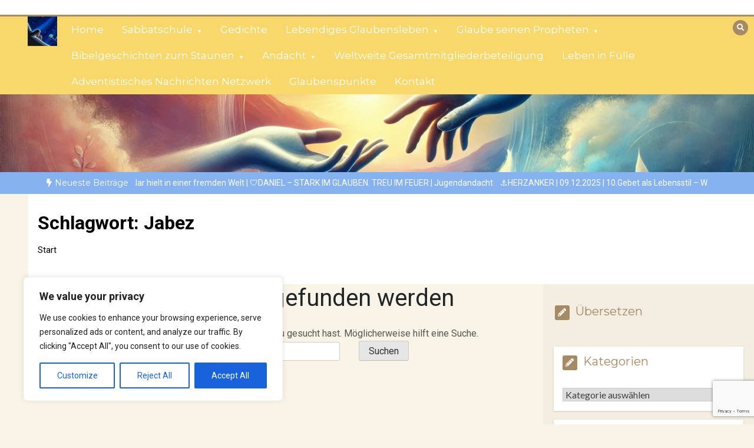

--- FILE ---
content_type: text/html; charset=utf-8
request_url: https://www.google.com/recaptcha/api2/anchor?ar=1&k=6LfAf4AUAAAAAKUgzHvQPPuIj4O8eZYDtnYNY20I&co=aHR0cHM6Ly9zYWJiYXRzY2h1bGUuY2hyaXN0bGljaGVyZXNzb3VyY2VuLmNvbTo0NDM.&hl=en&v=N67nZn4AqZkNcbeMu4prBgzg&size=invisible&anchor-ms=20000&execute-ms=30000&cb=seqzk6ha7fi
body_size: 48781
content:
<!DOCTYPE HTML><html dir="ltr" lang="en"><head><meta http-equiv="Content-Type" content="text/html; charset=UTF-8">
<meta http-equiv="X-UA-Compatible" content="IE=edge">
<title>reCAPTCHA</title>
<style type="text/css">
/* cyrillic-ext */
@font-face {
  font-family: 'Roboto';
  font-style: normal;
  font-weight: 400;
  font-stretch: 100%;
  src: url(//fonts.gstatic.com/s/roboto/v48/KFO7CnqEu92Fr1ME7kSn66aGLdTylUAMa3GUBHMdazTgWw.woff2) format('woff2');
  unicode-range: U+0460-052F, U+1C80-1C8A, U+20B4, U+2DE0-2DFF, U+A640-A69F, U+FE2E-FE2F;
}
/* cyrillic */
@font-face {
  font-family: 'Roboto';
  font-style: normal;
  font-weight: 400;
  font-stretch: 100%;
  src: url(//fonts.gstatic.com/s/roboto/v48/KFO7CnqEu92Fr1ME7kSn66aGLdTylUAMa3iUBHMdazTgWw.woff2) format('woff2');
  unicode-range: U+0301, U+0400-045F, U+0490-0491, U+04B0-04B1, U+2116;
}
/* greek-ext */
@font-face {
  font-family: 'Roboto';
  font-style: normal;
  font-weight: 400;
  font-stretch: 100%;
  src: url(//fonts.gstatic.com/s/roboto/v48/KFO7CnqEu92Fr1ME7kSn66aGLdTylUAMa3CUBHMdazTgWw.woff2) format('woff2');
  unicode-range: U+1F00-1FFF;
}
/* greek */
@font-face {
  font-family: 'Roboto';
  font-style: normal;
  font-weight: 400;
  font-stretch: 100%;
  src: url(//fonts.gstatic.com/s/roboto/v48/KFO7CnqEu92Fr1ME7kSn66aGLdTylUAMa3-UBHMdazTgWw.woff2) format('woff2');
  unicode-range: U+0370-0377, U+037A-037F, U+0384-038A, U+038C, U+038E-03A1, U+03A3-03FF;
}
/* math */
@font-face {
  font-family: 'Roboto';
  font-style: normal;
  font-weight: 400;
  font-stretch: 100%;
  src: url(//fonts.gstatic.com/s/roboto/v48/KFO7CnqEu92Fr1ME7kSn66aGLdTylUAMawCUBHMdazTgWw.woff2) format('woff2');
  unicode-range: U+0302-0303, U+0305, U+0307-0308, U+0310, U+0312, U+0315, U+031A, U+0326-0327, U+032C, U+032F-0330, U+0332-0333, U+0338, U+033A, U+0346, U+034D, U+0391-03A1, U+03A3-03A9, U+03B1-03C9, U+03D1, U+03D5-03D6, U+03F0-03F1, U+03F4-03F5, U+2016-2017, U+2034-2038, U+203C, U+2040, U+2043, U+2047, U+2050, U+2057, U+205F, U+2070-2071, U+2074-208E, U+2090-209C, U+20D0-20DC, U+20E1, U+20E5-20EF, U+2100-2112, U+2114-2115, U+2117-2121, U+2123-214F, U+2190, U+2192, U+2194-21AE, U+21B0-21E5, U+21F1-21F2, U+21F4-2211, U+2213-2214, U+2216-22FF, U+2308-230B, U+2310, U+2319, U+231C-2321, U+2336-237A, U+237C, U+2395, U+239B-23B7, U+23D0, U+23DC-23E1, U+2474-2475, U+25AF, U+25B3, U+25B7, U+25BD, U+25C1, U+25CA, U+25CC, U+25FB, U+266D-266F, U+27C0-27FF, U+2900-2AFF, U+2B0E-2B11, U+2B30-2B4C, U+2BFE, U+3030, U+FF5B, U+FF5D, U+1D400-1D7FF, U+1EE00-1EEFF;
}
/* symbols */
@font-face {
  font-family: 'Roboto';
  font-style: normal;
  font-weight: 400;
  font-stretch: 100%;
  src: url(//fonts.gstatic.com/s/roboto/v48/KFO7CnqEu92Fr1ME7kSn66aGLdTylUAMaxKUBHMdazTgWw.woff2) format('woff2');
  unicode-range: U+0001-000C, U+000E-001F, U+007F-009F, U+20DD-20E0, U+20E2-20E4, U+2150-218F, U+2190, U+2192, U+2194-2199, U+21AF, U+21E6-21F0, U+21F3, U+2218-2219, U+2299, U+22C4-22C6, U+2300-243F, U+2440-244A, U+2460-24FF, U+25A0-27BF, U+2800-28FF, U+2921-2922, U+2981, U+29BF, U+29EB, U+2B00-2BFF, U+4DC0-4DFF, U+FFF9-FFFB, U+10140-1018E, U+10190-1019C, U+101A0, U+101D0-101FD, U+102E0-102FB, U+10E60-10E7E, U+1D2C0-1D2D3, U+1D2E0-1D37F, U+1F000-1F0FF, U+1F100-1F1AD, U+1F1E6-1F1FF, U+1F30D-1F30F, U+1F315, U+1F31C, U+1F31E, U+1F320-1F32C, U+1F336, U+1F378, U+1F37D, U+1F382, U+1F393-1F39F, U+1F3A7-1F3A8, U+1F3AC-1F3AF, U+1F3C2, U+1F3C4-1F3C6, U+1F3CA-1F3CE, U+1F3D4-1F3E0, U+1F3ED, U+1F3F1-1F3F3, U+1F3F5-1F3F7, U+1F408, U+1F415, U+1F41F, U+1F426, U+1F43F, U+1F441-1F442, U+1F444, U+1F446-1F449, U+1F44C-1F44E, U+1F453, U+1F46A, U+1F47D, U+1F4A3, U+1F4B0, U+1F4B3, U+1F4B9, U+1F4BB, U+1F4BF, U+1F4C8-1F4CB, U+1F4D6, U+1F4DA, U+1F4DF, U+1F4E3-1F4E6, U+1F4EA-1F4ED, U+1F4F7, U+1F4F9-1F4FB, U+1F4FD-1F4FE, U+1F503, U+1F507-1F50B, U+1F50D, U+1F512-1F513, U+1F53E-1F54A, U+1F54F-1F5FA, U+1F610, U+1F650-1F67F, U+1F687, U+1F68D, U+1F691, U+1F694, U+1F698, U+1F6AD, U+1F6B2, U+1F6B9-1F6BA, U+1F6BC, U+1F6C6-1F6CF, U+1F6D3-1F6D7, U+1F6E0-1F6EA, U+1F6F0-1F6F3, U+1F6F7-1F6FC, U+1F700-1F7FF, U+1F800-1F80B, U+1F810-1F847, U+1F850-1F859, U+1F860-1F887, U+1F890-1F8AD, U+1F8B0-1F8BB, U+1F8C0-1F8C1, U+1F900-1F90B, U+1F93B, U+1F946, U+1F984, U+1F996, U+1F9E9, U+1FA00-1FA6F, U+1FA70-1FA7C, U+1FA80-1FA89, U+1FA8F-1FAC6, U+1FACE-1FADC, U+1FADF-1FAE9, U+1FAF0-1FAF8, U+1FB00-1FBFF;
}
/* vietnamese */
@font-face {
  font-family: 'Roboto';
  font-style: normal;
  font-weight: 400;
  font-stretch: 100%;
  src: url(//fonts.gstatic.com/s/roboto/v48/KFO7CnqEu92Fr1ME7kSn66aGLdTylUAMa3OUBHMdazTgWw.woff2) format('woff2');
  unicode-range: U+0102-0103, U+0110-0111, U+0128-0129, U+0168-0169, U+01A0-01A1, U+01AF-01B0, U+0300-0301, U+0303-0304, U+0308-0309, U+0323, U+0329, U+1EA0-1EF9, U+20AB;
}
/* latin-ext */
@font-face {
  font-family: 'Roboto';
  font-style: normal;
  font-weight: 400;
  font-stretch: 100%;
  src: url(//fonts.gstatic.com/s/roboto/v48/KFO7CnqEu92Fr1ME7kSn66aGLdTylUAMa3KUBHMdazTgWw.woff2) format('woff2');
  unicode-range: U+0100-02BA, U+02BD-02C5, U+02C7-02CC, U+02CE-02D7, U+02DD-02FF, U+0304, U+0308, U+0329, U+1D00-1DBF, U+1E00-1E9F, U+1EF2-1EFF, U+2020, U+20A0-20AB, U+20AD-20C0, U+2113, U+2C60-2C7F, U+A720-A7FF;
}
/* latin */
@font-face {
  font-family: 'Roboto';
  font-style: normal;
  font-weight: 400;
  font-stretch: 100%;
  src: url(//fonts.gstatic.com/s/roboto/v48/KFO7CnqEu92Fr1ME7kSn66aGLdTylUAMa3yUBHMdazQ.woff2) format('woff2');
  unicode-range: U+0000-00FF, U+0131, U+0152-0153, U+02BB-02BC, U+02C6, U+02DA, U+02DC, U+0304, U+0308, U+0329, U+2000-206F, U+20AC, U+2122, U+2191, U+2193, U+2212, U+2215, U+FEFF, U+FFFD;
}
/* cyrillic-ext */
@font-face {
  font-family: 'Roboto';
  font-style: normal;
  font-weight: 500;
  font-stretch: 100%;
  src: url(//fonts.gstatic.com/s/roboto/v48/KFO7CnqEu92Fr1ME7kSn66aGLdTylUAMa3GUBHMdazTgWw.woff2) format('woff2');
  unicode-range: U+0460-052F, U+1C80-1C8A, U+20B4, U+2DE0-2DFF, U+A640-A69F, U+FE2E-FE2F;
}
/* cyrillic */
@font-face {
  font-family: 'Roboto';
  font-style: normal;
  font-weight: 500;
  font-stretch: 100%;
  src: url(//fonts.gstatic.com/s/roboto/v48/KFO7CnqEu92Fr1ME7kSn66aGLdTylUAMa3iUBHMdazTgWw.woff2) format('woff2');
  unicode-range: U+0301, U+0400-045F, U+0490-0491, U+04B0-04B1, U+2116;
}
/* greek-ext */
@font-face {
  font-family: 'Roboto';
  font-style: normal;
  font-weight: 500;
  font-stretch: 100%;
  src: url(//fonts.gstatic.com/s/roboto/v48/KFO7CnqEu92Fr1ME7kSn66aGLdTylUAMa3CUBHMdazTgWw.woff2) format('woff2');
  unicode-range: U+1F00-1FFF;
}
/* greek */
@font-face {
  font-family: 'Roboto';
  font-style: normal;
  font-weight: 500;
  font-stretch: 100%;
  src: url(//fonts.gstatic.com/s/roboto/v48/KFO7CnqEu92Fr1ME7kSn66aGLdTylUAMa3-UBHMdazTgWw.woff2) format('woff2');
  unicode-range: U+0370-0377, U+037A-037F, U+0384-038A, U+038C, U+038E-03A1, U+03A3-03FF;
}
/* math */
@font-face {
  font-family: 'Roboto';
  font-style: normal;
  font-weight: 500;
  font-stretch: 100%;
  src: url(//fonts.gstatic.com/s/roboto/v48/KFO7CnqEu92Fr1ME7kSn66aGLdTylUAMawCUBHMdazTgWw.woff2) format('woff2');
  unicode-range: U+0302-0303, U+0305, U+0307-0308, U+0310, U+0312, U+0315, U+031A, U+0326-0327, U+032C, U+032F-0330, U+0332-0333, U+0338, U+033A, U+0346, U+034D, U+0391-03A1, U+03A3-03A9, U+03B1-03C9, U+03D1, U+03D5-03D6, U+03F0-03F1, U+03F4-03F5, U+2016-2017, U+2034-2038, U+203C, U+2040, U+2043, U+2047, U+2050, U+2057, U+205F, U+2070-2071, U+2074-208E, U+2090-209C, U+20D0-20DC, U+20E1, U+20E5-20EF, U+2100-2112, U+2114-2115, U+2117-2121, U+2123-214F, U+2190, U+2192, U+2194-21AE, U+21B0-21E5, U+21F1-21F2, U+21F4-2211, U+2213-2214, U+2216-22FF, U+2308-230B, U+2310, U+2319, U+231C-2321, U+2336-237A, U+237C, U+2395, U+239B-23B7, U+23D0, U+23DC-23E1, U+2474-2475, U+25AF, U+25B3, U+25B7, U+25BD, U+25C1, U+25CA, U+25CC, U+25FB, U+266D-266F, U+27C0-27FF, U+2900-2AFF, U+2B0E-2B11, U+2B30-2B4C, U+2BFE, U+3030, U+FF5B, U+FF5D, U+1D400-1D7FF, U+1EE00-1EEFF;
}
/* symbols */
@font-face {
  font-family: 'Roboto';
  font-style: normal;
  font-weight: 500;
  font-stretch: 100%;
  src: url(//fonts.gstatic.com/s/roboto/v48/KFO7CnqEu92Fr1ME7kSn66aGLdTylUAMaxKUBHMdazTgWw.woff2) format('woff2');
  unicode-range: U+0001-000C, U+000E-001F, U+007F-009F, U+20DD-20E0, U+20E2-20E4, U+2150-218F, U+2190, U+2192, U+2194-2199, U+21AF, U+21E6-21F0, U+21F3, U+2218-2219, U+2299, U+22C4-22C6, U+2300-243F, U+2440-244A, U+2460-24FF, U+25A0-27BF, U+2800-28FF, U+2921-2922, U+2981, U+29BF, U+29EB, U+2B00-2BFF, U+4DC0-4DFF, U+FFF9-FFFB, U+10140-1018E, U+10190-1019C, U+101A0, U+101D0-101FD, U+102E0-102FB, U+10E60-10E7E, U+1D2C0-1D2D3, U+1D2E0-1D37F, U+1F000-1F0FF, U+1F100-1F1AD, U+1F1E6-1F1FF, U+1F30D-1F30F, U+1F315, U+1F31C, U+1F31E, U+1F320-1F32C, U+1F336, U+1F378, U+1F37D, U+1F382, U+1F393-1F39F, U+1F3A7-1F3A8, U+1F3AC-1F3AF, U+1F3C2, U+1F3C4-1F3C6, U+1F3CA-1F3CE, U+1F3D4-1F3E0, U+1F3ED, U+1F3F1-1F3F3, U+1F3F5-1F3F7, U+1F408, U+1F415, U+1F41F, U+1F426, U+1F43F, U+1F441-1F442, U+1F444, U+1F446-1F449, U+1F44C-1F44E, U+1F453, U+1F46A, U+1F47D, U+1F4A3, U+1F4B0, U+1F4B3, U+1F4B9, U+1F4BB, U+1F4BF, U+1F4C8-1F4CB, U+1F4D6, U+1F4DA, U+1F4DF, U+1F4E3-1F4E6, U+1F4EA-1F4ED, U+1F4F7, U+1F4F9-1F4FB, U+1F4FD-1F4FE, U+1F503, U+1F507-1F50B, U+1F50D, U+1F512-1F513, U+1F53E-1F54A, U+1F54F-1F5FA, U+1F610, U+1F650-1F67F, U+1F687, U+1F68D, U+1F691, U+1F694, U+1F698, U+1F6AD, U+1F6B2, U+1F6B9-1F6BA, U+1F6BC, U+1F6C6-1F6CF, U+1F6D3-1F6D7, U+1F6E0-1F6EA, U+1F6F0-1F6F3, U+1F6F7-1F6FC, U+1F700-1F7FF, U+1F800-1F80B, U+1F810-1F847, U+1F850-1F859, U+1F860-1F887, U+1F890-1F8AD, U+1F8B0-1F8BB, U+1F8C0-1F8C1, U+1F900-1F90B, U+1F93B, U+1F946, U+1F984, U+1F996, U+1F9E9, U+1FA00-1FA6F, U+1FA70-1FA7C, U+1FA80-1FA89, U+1FA8F-1FAC6, U+1FACE-1FADC, U+1FADF-1FAE9, U+1FAF0-1FAF8, U+1FB00-1FBFF;
}
/* vietnamese */
@font-face {
  font-family: 'Roboto';
  font-style: normal;
  font-weight: 500;
  font-stretch: 100%;
  src: url(//fonts.gstatic.com/s/roboto/v48/KFO7CnqEu92Fr1ME7kSn66aGLdTylUAMa3OUBHMdazTgWw.woff2) format('woff2');
  unicode-range: U+0102-0103, U+0110-0111, U+0128-0129, U+0168-0169, U+01A0-01A1, U+01AF-01B0, U+0300-0301, U+0303-0304, U+0308-0309, U+0323, U+0329, U+1EA0-1EF9, U+20AB;
}
/* latin-ext */
@font-face {
  font-family: 'Roboto';
  font-style: normal;
  font-weight: 500;
  font-stretch: 100%;
  src: url(//fonts.gstatic.com/s/roboto/v48/KFO7CnqEu92Fr1ME7kSn66aGLdTylUAMa3KUBHMdazTgWw.woff2) format('woff2');
  unicode-range: U+0100-02BA, U+02BD-02C5, U+02C7-02CC, U+02CE-02D7, U+02DD-02FF, U+0304, U+0308, U+0329, U+1D00-1DBF, U+1E00-1E9F, U+1EF2-1EFF, U+2020, U+20A0-20AB, U+20AD-20C0, U+2113, U+2C60-2C7F, U+A720-A7FF;
}
/* latin */
@font-face {
  font-family: 'Roboto';
  font-style: normal;
  font-weight: 500;
  font-stretch: 100%;
  src: url(//fonts.gstatic.com/s/roboto/v48/KFO7CnqEu92Fr1ME7kSn66aGLdTylUAMa3yUBHMdazQ.woff2) format('woff2');
  unicode-range: U+0000-00FF, U+0131, U+0152-0153, U+02BB-02BC, U+02C6, U+02DA, U+02DC, U+0304, U+0308, U+0329, U+2000-206F, U+20AC, U+2122, U+2191, U+2193, U+2212, U+2215, U+FEFF, U+FFFD;
}
/* cyrillic-ext */
@font-face {
  font-family: 'Roboto';
  font-style: normal;
  font-weight: 900;
  font-stretch: 100%;
  src: url(//fonts.gstatic.com/s/roboto/v48/KFO7CnqEu92Fr1ME7kSn66aGLdTylUAMa3GUBHMdazTgWw.woff2) format('woff2');
  unicode-range: U+0460-052F, U+1C80-1C8A, U+20B4, U+2DE0-2DFF, U+A640-A69F, U+FE2E-FE2F;
}
/* cyrillic */
@font-face {
  font-family: 'Roboto';
  font-style: normal;
  font-weight: 900;
  font-stretch: 100%;
  src: url(//fonts.gstatic.com/s/roboto/v48/KFO7CnqEu92Fr1ME7kSn66aGLdTylUAMa3iUBHMdazTgWw.woff2) format('woff2');
  unicode-range: U+0301, U+0400-045F, U+0490-0491, U+04B0-04B1, U+2116;
}
/* greek-ext */
@font-face {
  font-family: 'Roboto';
  font-style: normal;
  font-weight: 900;
  font-stretch: 100%;
  src: url(//fonts.gstatic.com/s/roboto/v48/KFO7CnqEu92Fr1ME7kSn66aGLdTylUAMa3CUBHMdazTgWw.woff2) format('woff2');
  unicode-range: U+1F00-1FFF;
}
/* greek */
@font-face {
  font-family: 'Roboto';
  font-style: normal;
  font-weight: 900;
  font-stretch: 100%;
  src: url(//fonts.gstatic.com/s/roboto/v48/KFO7CnqEu92Fr1ME7kSn66aGLdTylUAMa3-UBHMdazTgWw.woff2) format('woff2');
  unicode-range: U+0370-0377, U+037A-037F, U+0384-038A, U+038C, U+038E-03A1, U+03A3-03FF;
}
/* math */
@font-face {
  font-family: 'Roboto';
  font-style: normal;
  font-weight: 900;
  font-stretch: 100%;
  src: url(//fonts.gstatic.com/s/roboto/v48/KFO7CnqEu92Fr1ME7kSn66aGLdTylUAMawCUBHMdazTgWw.woff2) format('woff2');
  unicode-range: U+0302-0303, U+0305, U+0307-0308, U+0310, U+0312, U+0315, U+031A, U+0326-0327, U+032C, U+032F-0330, U+0332-0333, U+0338, U+033A, U+0346, U+034D, U+0391-03A1, U+03A3-03A9, U+03B1-03C9, U+03D1, U+03D5-03D6, U+03F0-03F1, U+03F4-03F5, U+2016-2017, U+2034-2038, U+203C, U+2040, U+2043, U+2047, U+2050, U+2057, U+205F, U+2070-2071, U+2074-208E, U+2090-209C, U+20D0-20DC, U+20E1, U+20E5-20EF, U+2100-2112, U+2114-2115, U+2117-2121, U+2123-214F, U+2190, U+2192, U+2194-21AE, U+21B0-21E5, U+21F1-21F2, U+21F4-2211, U+2213-2214, U+2216-22FF, U+2308-230B, U+2310, U+2319, U+231C-2321, U+2336-237A, U+237C, U+2395, U+239B-23B7, U+23D0, U+23DC-23E1, U+2474-2475, U+25AF, U+25B3, U+25B7, U+25BD, U+25C1, U+25CA, U+25CC, U+25FB, U+266D-266F, U+27C0-27FF, U+2900-2AFF, U+2B0E-2B11, U+2B30-2B4C, U+2BFE, U+3030, U+FF5B, U+FF5D, U+1D400-1D7FF, U+1EE00-1EEFF;
}
/* symbols */
@font-face {
  font-family: 'Roboto';
  font-style: normal;
  font-weight: 900;
  font-stretch: 100%;
  src: url(//fonts.gstatic.com/s/roboto/v48/KFO7CnqEu92Fr1ME7kSn66aGLdTylUAMaxKUBHMdazTgWw.woff2) format('woff2');
  unicode-range: U+0001-000C, U+000E-001F, U+007F-009F, U+20DD-20E0, U+20E2-20E4, U+2150-218F, U+2190, U+2192, U+2194-2199, U+21AF, U+21E6-21F0, U+21F3, U+2218-2219, U+2299, U+22C4-22C6, U+2300-243F, U+2440-244A, U+2460-24FF, U+25A0-27BF, U+2800-28FF, U+2921-2922, U+2981, U+29BF, U+29EB, U+2B00-2BFF, U+4DC0-4DFF, U+FFF9-FFFB, U+10140-1018E, U+10190-1019C, U+101A0, U+101D0-101FD, U+102E0-102FB, U+10E60-10E7E, U+1D2C0-1D2D3, U+1D2E0-1D37F, U+1F000-1F0FF, U+1F100-1F1AD, U+1F1E6-1F1FF, U+1F30D-1F30F, U+1F315, U+1F31C, U+1F31E, U+1F320-1F32C, U+1F336, U+1F378, U+1F37D, U+1F382, U+1F393-1F39F, U+1F3A7-1F3A8, U+1F3AC-1F3AF, U+1F3C2, U+1F3C4-1F3C6, U+1F3CA-1F3CE, U+1F3D4-1F3E0, U+1F3ED, U+1F3F1-1F3F3, U+1F3F5-1F3F7, U+1F408, U+1F415, U+1F41F, U+1F426, U+1F43F, U+1F441-1F442, U+1F444, U+1F446-1F449, U+1F44C-1F44E, U+1F453, U+1F46A, U+1F47D, U+1F4A3, U+1F4B0, U+1F4B3, U+1F4B9, U+1F4BB, U+1F4BF, U+1F4C8-1F4CB, U+1F4D6, U+1F4DA, U+1F4DF, U+1F4E3-1F4E6, U+1F4EA-1F4ED, U+1F4F7, U+1F4F9-1F4FB, U+1F4FD-1F4FE, U+1F503, U+1F507-1F50B, U+1F50D, U+1F512-1F513, U+1F53E-1F54A, U+1F54F-1F5FA, U+1F610, U+1F650-1F67F, U+1F687, U+1F68D, U+1F691, U+1F694, U+1F698, U+1F6AD, U+1F6B2, U+1F6B9-1F6BA, U+1F6BC, U+1F6C6-1F6CF, U+1F6D3-1F6D7, U+1F6E0-1F6EA, U+1F6F0-1F6F3, U+1F6F7-1F6FC, U+1F700-1F7FF, U+1F800-1F80B, U+1F810-1F847, U+1F850-1F859, U+1F860-1F887, U+1F890-1F8AD, U+1F8B0-1F8BB, U+1F8C0-1F8C1, U+1F900-1F90B, U+1F93B, U+1F946, U+1F984, U+1F996, U+1F9E9, U+1FA00-1FA6F, U+1FA70-1FA7C, U+1FA80-1FA89, U+1FA8F-1FAC6, U+1FACE-1FADC, U+1FADF-1FAE9, U+1FAF0-1FAF8, U+1FB00-1FBFF;
}
/* vietnamese */
@font-face {
  font-family: 'Roboto';
  font-style: normal;
  font-weight: 900;
  font-stretch: 100%;
  src: url(//fonts.gstatic.com/s/roboto/v48/KFO7CnqEu92Fr1ME7kSn66aGLdTylUAMa3OUBHMdazTgWw.woff2) format('woff2');
  unicode-range: U+0102-0103, U+0110-0111, U+0128-0129, U+0168-0169, U+01A0-01A1, U+01AF-01B0, U+0300-0301, U+0303-0304, U+0308-0309, U+0323, U+0329, U+1EA0-1EF9, U+20AB;
}
/* latin-ext */
@font-face {
  font-family: 'Roboto';
  font-style: normal;
  font-weight: 900;
  font-stretch: 100%;
  src: url(//fonts.gstatic.com/s/roboto/v48/KFO7CnqEu92Fr1ME7kSn66aGLdTylUAMa3KUBHMdazTgWw.woff2) format('woff2');
  unicode-range: U+0100-02BA, U+02BD-02C5, U+02C7-02CC, U+02CE-02D7, U+02DD-02FF, U+0304, U+0308, U+0329, U+1D00-1DBF, U+1E00-1E9F, U+1EF2-1EFF, U+2020, U+20A0-20AB, U+20AD-20C0, U+2113, U+2C60-2C7F, U+A720-A7FF;
}
/* latin */
@font-face {
  font-family: 'Roboto';
  font-style: normal;
  font-weight: 900;
  font-stretch: 100%;
  src: url(//fonts.gstatic.com/s/roboto/v48/KFO7CnqEu92Fr1ME7kSn66aGLdTylUAMa3yUBHMdazQ.woff2) format('woff2');
  unicode-range: U+0000-00FF, U+0131, U+0152-0153, U+02BB-02BC, U+02C6, U+02DA, U+02DC, U+0304, U+0308, U+0329, U+2000-206F, U+20AC, U+2122, U+2191, U+2193, U+2212, U+2215, U+FEFF, U+FFFD;
}

</style>
<link rel="stylesheet" type="text/css" href="https://www.gstatic.com/recaptcha/releases/N67nZn4AqZkNcbeMu4prBgzg/styles__ltr.css">
<script nonce="seAp0NRrm0M8bi3WuSlf6w" type="text/javascript">window['__recaptcha_api'] = 'https://www.google.com/recaptcha/api2/';</script>
<script type="text/javascript" src="https://www.gstatic.com/recaptcha/releases/N67nZn4AqZkNcbeMu4prBgzg/recaptcha__en.js" nonce="seAp0NRrm0M8bi3WuSlf6w">
      
    </script></head>
<body><div id="rc-anchor-alert" class="rc-anchor-alert"></div>
<input type="hidden" id="recaptcha-token" value="[base64]">
<script type="text/javascript" nonce="seAp0NRrm0M8bi3WuSlf6w">
      recaptcha.anchor.Main.init("[\x22ainput\x22,[\x22bgdata\x22,\x22\x22,\[base64]/[base64]/[base64]/bmV3IHJbeF0oY1swXSk6RT09Mj9uZXcgclt4XShjWzBdLGNbMV0pOkU9PTM/bmV3IHJbeF0oY1swXSxjWzFdLGNbMl0pOkU9PTQ/[base64]/[base64]/[base64]/[base64]/[base64]/[base64]/[base64]/[base64]\x22,\[base64]\x22,\x22w6nChsKAI07DpRJrWgPCpADDocKPwrXCuiLCsMKfw6fCjW/CkDLDjHszT8OmBH0wLHnDki9hYW4Mwo3CqcOkAHt6azfCn8Oswp8nIRYAVj/CjsOBwo3DkcKDw4TCoC/[base64]/DrTZ/[base64]/CkHJxwqtAwqbDn0IZwoTCozzDuGXChsKHSBjDtVbDkwsxUz/CssKgbHZUw7HDm37DmhvDsXl3w5fDnMOgwrHDkA55w7UjccOIN8Ojw7rCvMO2X8KdScOXwoPDk8KvNcOqBcOwG8Oiwo/ClsKLw40ywqfDpy8Aw5p+wrAVw547wp7DpSzDuhHDqMOgwqrCkFwVwrDDqMOFEXBvwoDDk3rChyHDjXvDvFJewpMGw5Mtw60hNzR2FUJCPsO+DMOnwpkGw7/Ch0xjIDs/w5fCvMOUKsOXVWUawqjDgMK3w4PDlsORwoU0w6zDqcOXOcK0w67CksO+ZjAew5rChGHCsiPCrULCgQ3CukjCqWwLVGMEwoB4wozDsUJcwo3CucO4wpDDu8OkwrcmwrA6FMOHwrZDJ30/[base64]/w4Fvw4XDjm/Dk3LDqMOGw4kSwqLDkXPDm8OzwosPa8OMCEHCgcOIwoJMIcK7ZcK/wpxowrN+NMOCw5Vaw7UaNhzChD0OwoFffjvCoTdIJCLCojXDg0Mnwqomw6/DsxdEfsORe8KlFTfCgsOwwrbCqVh9woLDt8O7BMOtBcKGe1c6wojDpcK8N8KWw6dhwoEMwr7Dlx/CnVY/SEAtF8OEw50KPcOhw4nCi8Kiw4cXSAFlwpbDlSPCoMKSblVAB2XChxjDpigcS1New6zDv0Z+cMKgV8KZHDfCtcOUw4zDmR/[base64]/DjTvDvsKaLG/DpRrCrCPDmzVawp5HwqRTwrjDux0XworCrlNpw5nDg1DCk0PCkjLDqsK8w6kRw57DgMKiODHDvVbDsRdgDFDDm8Ozwp3ClsOFM8K1w5wowp7Dqh4nw7PCq1FlTsKww7HCmMKUEsKywowQwqnDtMOZasKwwp/Cgh3CtcO/[base64]/[base64]/[base64]/KcOJwqJzw5TCsMOZHxpDecKfc8O4e8KLNCt6K8OEw5XCgBLDusO9wrVhTcOhO0cUacOLwpDCvsOJTcO9w7s+B8OQw5QRf0vClxLDlMO8wopoTMKww4wIEABZwqMxFcOGAMOmw7dOZMK4KC8uwpDCocOYwoN0w5fCnsOqB1fCnjTCt2cYJsKJw6IlwrTCv042fmc/[base64]/Dm1LDpcOdG8K4w65ww6HClxd4MjLDm8OGEEA1R8OuGBBkJTjDpSnDq8KOw53DjgAKY2AxP3zDjcOmesKIOWk9wo5Vd8OEw7x3BsOGGMOuw5xkKn13wqjCgsOCSB/Ds8KYwpdQw6XDocKpw4zCoUDDtMOFwqlbLsKWRUTCv8OKw7vDjDpZKsORw6JVwrLDnzEdw5rDicKDw6rDpsO0w4gcw5jDgMOmw5ttAh9nAk01TgbCsD0QNUM/VTIjwpU1w7lkesKTw4kBJhzDucOfE8KQwpYZw48tw7rCvMKqWxplFmbDrlIGwrjDmwo5w77DnMKMRcKwM0fDr8OyW0/Dt1koeGLClsKYw7NsYcO0wpk0w6xswqlAw4XDo8KUWcKOwr0Zw7gHRMO0AMKZw6TDpcKvL2tWw7bCuXUidnRxUMOtdRF3w7/DjGbCgEFLeMKJbsKZQznDhxTDjcKEw5TCpMOiwr04eVjDiQBwwqI5XistWsK4QhEzVFfCqW5sRx8DbXleRG4qaQrDqTY9XsKhw4JLw6nDvcOfC8O+wr4/w6RgfVbCscOewr9sRw/CshIzwoPDocKtJsO6wqgsJsKnwpnCp8Osw5fCmxTCisKDw5p1XxbDjsK/[base64]/Dt8OZw4RQCMOAw7l+AH9CAcO8V1bCo8K0wqVrw7x0w5zDucKtIsObd0fDicOawrIuFsOPQQJ5IcKVfCElEG1hWsK3Zg/Cnj3CoS0lCnjCj1Yswr5TwoAww7LCm8KzwrfCr8KIS8K2FGXDmX/[base64]/wqNIXcOcfTzDhQhlwr1gw7o9wq/CoSjDtMKbOhHDqzPDglHDkBTDn3Nawr1mAlbChkrCnng3O8KCw5HDvsOeNS/DpBZww5vDl8O4w7J9MmnCqcKbSsKSEcORwqN/FQvCt8KpSyfDp8KrWAtJTMO/w7HChxHCscKJw5PDhwLCniBdw6fCg8KQEcKRw4bCrMO9w5XCt2vCkCk/O8KBS1nDlT3DkVMkW8OFCB5ew7NWOmhmD8OUw5bDp8KmfMOpw47CuVdHwo8Ewq3DlR/Dr8OFw5lkwoHDrU/DixjDlh5RccOjJRvCqQ/DlhPCosO0w6APwrzCkcOTMhXDrycdw69CW8OEDEvDqxY5RHHDnsKpXVVFwrxmw4xdwpgMwotxQ8KpBMOnw7YxwpUoJcKncsKfwpVJw7/DtXZPwowXwrHCgMK7w7LCvhNkworCgcOAOsOYw4/[base64]/DpD7CrMK8w7TCq1/Dq8KIb8ONw4XCpkc+OsKewrtlNcKdUTJkYcKxw78ywrBuwrjDl10mwprDgHpnZmQDCsKUDiU0SQfDnxgNQk1kOyszVTvDhDrDvg/[base64]/DjcOFw6/CpmfCn8KHwoNAw7dmwqElwqZ3c8OZW3rCi8O9R0hXMMK9w5lbY3gPw4Iuw7HDoG5BV8Olwqw/[base64]/[base64]/[base64]/DnWDDuA96FksNw4AgRsKLAsKZw4cpw7EmbcKdw6vCt2/CrinCp8Kzw6bCg8OkVi7DkTPCpQBrwrdCw6RENU4Hwr7Dp8KfCFN2cMONw6R3KFENwrZzJxPCm1lJWsOzwpUFw6FHY8OARsK0FDcgw43DmSRyBS8dZ8O6wqMzQMKMw7DCmk8lwr3CrsO0w4odw5ZBwrnCssKWwqPDjMO/[base64]/w7XDtUjDjMOpAHzCqsOZekQDw4LDjV/[base64]/VsKUwqXCmgs+Q8ODBMKuLcOswrQgw77DjXnCpXABwpstVizDm2Z/[base64]/Ck8O7w4nDqyTCsB/Cv8K/WhzDjFrCjm3Dlz/[base64]/[base64]/DiMOUecOuwoHCuUnCggt/w6XCk8OIw4bCmWXDqjnDhMKaO8KdGmhGD8OMwpbDn8KhwotowpzDocO9W8OIw7xzwqQ2fjjDl8KFwowgFQd3wod6FRTCr2TChhzCgxpMw4FOS8KjwoPCoUl2wq83BzrDnDXCqsKMHFVfw6ENTsKpwrU1XMK6w40zAk/CkUvDo1pTwrnDs8KAw48Rw4FVBw3DrsORw73DuRI6wqTCrCDDlcO+eyR+w7NkccO9wqtoV8OEdcKIBcK5wpHDp8O6wrskAsKmw40JMR/CrQ4FEF/DnykWY8KFOcKxMwlow75hwqfDlsObS8OLw5rDtsOweMO0LMKvZsKrw6zDj0/DohsYHhA+wrDDk8K/MMKCw4HChMKqGnERTQNyNMOebnfDtcOxNkbCkXMlcMKbwrXCosO1w7hBP8KIL8Kcwocyw6E4eQjCocOpw6jCrsKZXRMFw58Gw5DDgsKaRsOgFcOdYcOUIMKzcCUSwrpuaEZoIAjCuHp/w4zDhS9lwqFNJWVtVsOdW8Kow7gpWsKCGgJgwpcBasK2w5g7YsK2w6dXw6J3NjDDn8K9w6dnYcKSw4xde8OQfRfClWHCjk3CtFnDnWnCrHhHKcOZW8Oew6E/IS4SFsKUwozClwdobcKJw5o3BcOzNsKGw40Twq1+wpk8w6jCtFHDvsO6eMKUM8O2FinCqsKqwrljLkfDtUtOw4hnw7fDuk8/[base64]/CsMKcOMOkwpTCrTUhwoTDrMK9DTkQdMOAOUILd8Kefm/ChcOOwofDqnYTBRBfwpnCpcO5w7E1wrjDrVXCqXdQw7zCuDlvwrYUEmEqbUPCksKxw5bDssKvw7IrPyDCqDhJwpBvFcKAUMK6wpbCiw0KbhjCuEXDsFExw48rw6/DmDV/NksDNcKGw7ppw4k8wo4Lw7zCuRzCiw3DgsK2wozDrjQHTMKQw5XDswQlYMOHw6jDq8Kdw4vCsD3CmGBUT8O9KsKpPMKow57DkcKfPDp3wqfCvMOXdn9zMMKcIjDCuG4Kwoh+W0hMesOqNUXDnW3DjMOxMsOGAhHDkVFzcsKyVsOTw7fCqEk2ecOuw4LDtsKsw5/[base64]/[base64]/DkGp5XcKFKl7DqiLCu2TDqghPPsKiHsKrw7LDs8Khw4PDoMOza8K8w6jCjG/DukvDrBdQwpJpwpdjwr4yDcKlw4rDtsOpMMKxwqnCqnLDicKlVsOUwrjCmsOfw6bCmcKEwr1cwr86w79GGSLChCjCh1YtXMOWWsKgWcO8w6HDuCw/w7ZTY0nCvDxZwpQVCgXDrsK/[base64]/CimLDv0gVCzjDl8OmwqV8DMO9CjvCqsK9FHhxwpDDu8ObworDg33DpWp5w6kTX8KLEsO3Sx0wwo/[base64]/w5YEwpLDpcKJw6PCi8KCwojDhldTRkgPOBEbSj14wofCvMKfU8KecBjCpj3Cl8O4wrHDpRPDgMKwwpREERvDmlE2wqR2GcOVw4Muwo5hCWzDt8O2IMOpwrMXYjEGw5vCqcOIRjPCksOlw7TDmHjDpMOqIG4/wotkw78PcsOIwqR4Sn/CgQtdw7gBRMKlSknCuTHChBrCkFRmU8KrcsKnIcOuPsOkU8KCw5URPyhUZGzDuMOVej/Co8Kuw7fCuk7CiMO0w5ojXVzDp0bCg31Gw5cqVsKCb8Okwp9fDH8lcMKVw6V5I8KqK0fDgSXDohwnCAI5ZMK5wqFCUsKbwoBkwoRDw4DCrlNXwoB8VgXDhMOocMOJMjHDsRdpP0nDsl7DmMOiSsOcDDkPQ2rDuMOrwq/DqCLCmBsuwqTCuSrCmcKSw6jDl8OfOcOHw5jDhMKPYCsyFMKdw5LCoENYwrHDgEzDqsKYJl/[base64]/[base64]/w4bCtHjCksKKCMOxJmJSEsKHFcKAwrzCr17CoMOXH8O3FGHDgMOkw5zCs8K/FDzDkcOBRsKWw6BywrjDqcOrwqPCjcO+EirCrlHCv8KSw5Iiw5vCu8K3b28SLFAVwq/Cv1QdLwjClQZhwo3CtMKWw401M8KCw6l0wpxzwrA5dT/Dk8KEwrFvKcKMwoMzRMKTwrJnwpLCvCFoPcOawqTCiMObw5Flwq7DrTbClGU4JTsVZ3vDjcKLw45zXGA/w57Dk8KAwrzChlbDnsOcWWwnw6rDvWAsHMKtwojDpMOZW8OmAMOPwqzCvUt5P2rDkwTDg8O3wqLDsXnDjMOVLBnCl8KBw5wCenPCq0XDgi/DgyLCigErw5/Dk0t9QAgAbsKXcxQSewPDjcKHSVdVWcOFEcK4wq0ew5MSc8KNT1kMwoXCi8OrL0nDvcK4BcKQw4oOwrUMfX5Rw4zDqEjDtDl5w6hFw4k9McO3wodhQBLCs8OIT2k0w7/DlsKLw4zDjsOrwrPDmX/DmB7CkFfDombDpsKtQXDCgF4eP8Oow7law7TCp0XDrsOQEnbDvAXDicKuWsO/HMKuwoDCiXguw740wrczCMOuwrpqwq/DmUnCnsK0N0LCuR9sRcOIC2bDrAghPF9aGMOuwovCq8K+w5thDljCkMKCTTxsw5U+FlbDp0PCi8KdZsKUQMKrYMOmw7HDkSjDiV/Cs8Kow4dewpJUZ8KlwqrChhzDnWzCvVrDjXfDphLCqErDpisOZnnDrHtYSUwAbcKvY2jDgMOxwp/Cv8KXwqBzwocQwqvDnBLCtmsrN8OUJE1vfCfCjcKgDRnDqMO/wovDjghvLwLCmMKbwq1sSsOYwpYpwr9xecOOMUsuHsOkwqhwZ0B8wqsTbcOww7QOwqZTNsOfXjzDrMOBw6Q/w4zCpsOJC8Krw7B3TMOKa13DvDrCp1jCglRZwogBeidYOxPDtiMqPsOLwo4cw7/DpMO/w6jCkXQ4cMOOWsOwcUBQM8Obw54KwqTCkTJzwphuwqgBwpvDgAZLdwRGR8KMwoTCqg3Cu8KewonCgS7CrnvDuUgbwpfDpyZcwpvDrAYFK8OdI0wyHMKDXsKCIhrDrsKxOsOSwpLCkMK6BRFBwohUcFNSw5ZGw6jCp8Ofw5PDqgTDrsK3w6d4acOaQWPCicOSVltwwr/[base64]/PFrCqUJ6wpEsawbCuT3CiMOywqcZw6pTDcK5TsK9TsOsTMO5w7HDt8Klw73ChWBdw7N/MlFECBVYKcK3QsK/A8K8dMO1fC4uwrkYwp/ChMKjP8OVZMKNwrMdA8KMwoE6w4PCssOiwpFWwqM5wrHDmF8RfinDhcOySMKxwrfDnMKMLsKQVMOgA2bDrcKbw5vCjjN6wq7DpcKRHcOGw7ESA8O1w5vCqnkHJBs0w7M7a3PCgHVTw73CiMKHwoEuwpnDpsOJwpfCq8OAP2/CjDTCky/[base64]/CnsO3woLDocK9w61JPMK2wqAEwqXDlEV/YkMBKMORwpbDjMOmw5jCg8ODF08DcXlAFcOZwrdkw69YwoTDp8OKwpzCjXdswphJwr/DlcOJw6XChMOEPTIVwooeKwVjwqrDnxI4wq4NwpDCgsKrw6UQYFIyb8K9w7Ygw4lLei9ZacOcw7sre0sUeBfCj0LDtwQZw77ChV3DqcOBJGEuSMK0wqbCnw/CvR44LyDDksOKwrlKwqEEFcKHwobDtMKtw7XCuMONwrbChMO+JsO9wr3Dhn7DvcKEw6AsVMKFeFVkwrjDicOqw4XDml/[base64]/ChMOcwpLCinltK8KZR3PCoS08w4DCjsKzcH8ldcKHwr4kw70mDHPCmsKyS8KTE2/CuhPDnMKawoRCM3p6dW1Hw4lGwoN2woXCn8KOw4LCjzvCiCdSDsKiw4wgJDbCg8OrwpRuICsBwpBKasOnUiDCuwgUw7LDrSvClTUiPkkuBBrDiFQjwo/[base64]/DgsK6woLCnMKESMOXwpvChWhVw6DCki7CucKIYMKUL8OHwooBI8KWP8Kgw4AFTcOow4HDl8KlfGkgw5BcBcOMwoBpw6x4wr7DsyDCn1bChcKcwqPCmcKvw4rDmQfCnMKNw5/CicOFUcO9cW4KCXZJEQXDuXw5wrjCuVLCg8OZcggMccORXiHDkyLCvW3DgsOaMMK2URnDncK/eRnCpcOTPMOxbEfCp3rDkgHDrDZXcsK9wq1pw6fCgMOpw7TCjEjDtE5DOjl5O0ZbSMKNPxx0w4HDsMKdAiAEWcOALTtlwo7DrcOewotWw4vDoFzDrRPCmsKvNmLDi14FEzVbI1RpwoEzw5zCqF/CkcOrwrfChmwPwr/CgncIw7PConEqICTCnHzDpcKvw5kmw4TCvMOFw5zDucORw4d4WyY9fsKLf1wWw53CusOmaMOWKMOwGMK1w4rCiyB8E8OOfcOewpNKw7zDmwjCtATDkMKww6XCpzBuZMKDTFx0Pl/CrMO9w6Agw6/CuMKVJknCmwE3A8O2w5lPw4Q+wqh+wpbDnsKTdm3DiMKNwpjCknXCrsKJR8OMwrJOw7TDjGbCrcORCMKnX1llKMKSwq/[base64]/MxbDlwLDj3fChSbDslMyIcKwNVExw4TDqcK1w79RwptKVMOSAzPDtQrDjsK2wrJPGlPDnsOmwpo7VMOzwqLDhMKaaMOhwqXCniw3wrjDh2UkPsKwwrHCtsOJGcKzCcOXw64iK8Kawo5zU8K/[base64]/ClhTCiMOFw5d/w6F0NMK/[base64]/DnjfDr8OZTizCv8KBwqnCjMKTw5zDih4vcGkTw4t6wq7DsMKDwo1PNMOQwpTDjCNdwoXCmHnDuGHDmMKqw5Qswq8Gb3Jqwoo3HcKNwrI/[base64]/RBUKw7BuBzfCuX8TwpZdP8OawqZhCMOnfxrCkkBawroMw5LDqVpowo5wLsOtRHfCm1TCkXxpe1UWw6AywpbCtWlSwrxvw514RRvCosOwNsOtwpXCgGwVZAczIBjDp8OJw5PDicKDw49TYsOlXGhzwpfDqQB+w4bDtMKUFC7Cp8K7wowafmzCpQdOw5sowoHCvVMzSMO/OkNyw7JbIcKtwpQrwq9rWsOYfMOWw69mAxbDv2zCtsKMGsKBF8KIbcKIw5TCjcKYw4Qww5vCrkcJw7TCkQrCtmhvw6gRMMK2EyHCncOAw4/DhsOZXsKuecK9FkUNw4hnwoUHEMOvwp3DjG7DqiFXKMKIGcK8wrLClMKxwqHCvcOuwrfCocKFasOmFywPFcKQAmnCmMOIw5IDIwpPUWXDpsOrw5/DkWsew5RHw61RUwrCsMKww7fDgsKuw7hjbMKFwqzDoXLDt8KxAhEtwpjCokYeF8O/[base64]/Ds3rCjcKSfwYLwpnDucK6wqPDp8O8KsK3wq4xbAfDlyw3woLCsk4uTsKIYMK6UgXDocO+PMOeC8Kmwqh5w7vCnXTCrcKUZMKeZsOqwq4gMsOIw5JHwpLDicOBLkh5V8O7w4xVUMK4bzzDqcOlw6hMYsOcw6TDnB/CrRwKwroowrEndMKFV8KnOg7Dgl1iasK6wojDkcKcw4/DrcKHw5rDoyzCr2fDncKBwrXCnsOdw6rCnyrDgsKQFsKCWHXDl8O2wqvDtcOJw7fCpMOlwrALM8KNwrt5ai4bw7cfwogiVsKiwofDnBzDl8KzwpDDjMOPLW4Swqgrwr/Ct8OzwoIzFMKeLXXDh8OCwpHCj8Opwo3CjyvDvQfCucOQw5DDicO2woUZwptlPcORw4YuwoxVXMOGwr8IWMKHw4VcccKRwqVmw61Lw47CjiTDqj/[base64]/K8Kww71lwoTCrVdAwqjDtn3Du8KWw6XDqgfDnjXDsgFzwrTDnTZoYsOcO3rCpiTDtMKiw7oVCDl8w68OYcOhVcKPC0YVN13CtH/CnsOAJMO+M8KTeC3ClsK6TcO2awTCv1LCn8KYD8Oawr7DiBMTU18Tw4zDiMOgw6rDicONw5TCvcKUfilSw4rDpDrDr8OAwqsJYW/Cp8OVYBtgwrrDlsK5w4hgw53DtjEnw71cwqkuS03DkAsgw7jCh8OqEcK7w5BaGwx3YBTDsMKAI2rCr8OwPUldwqHCjiRkw4rCgMOmX8OJw5PCicOJUWsGEMOyw7gXXsONTnd2JsOkw57CoMOYw5PCgcKNH8K7wroCMcKyw4jClD7Cr8OWbWzCgSY/wqBywpfDrsOjw7NGZE3DjcO1MEtuOnRDwpzDpEMww6vCg8KdCcOjSn4qw6wYIsOiw6/CrsOIw6zDusO7ZAdwAg8eeEMTw6XDhlkZJcO3w4QDwp54NcKNFcKdY8Kiw5bDi8KJFcOYwpjCu8KWw4Aewpc8w61oYsKSbjFHwo7DiMKMworCt8OewonDnSvCoH/DssOgwpNhwqTCu8KzTsKAwoZZXsOdw4nDoRUeBcO/wr0Gw5dcwp/[base64]/CkMKRVH7CrVrDjMK8w4TDrDckw6/CnsOcf8O3T8OYwqoCXWd1w5HDpMOywqA7QGXDq8KLwrnCtWg3w77Dg8ObdALDtsOVJxbCt8OdOGXCm28xwoDDqTrDp2Nrw5tGQ8O4GEdcw4bDmMKTw4HCq8Kxwq/DlD1HNcKhwozCr8KVGBcnwofCsD1Gw73DhxYTw5nDu8KHLz3DszLCjMKTChpBwozCicKww74lw4/DgcOMw79XwqnCiMKjcw5qcwANDcO+w77CtG0+w4tSFmrDlcKsb8O1I8KkRylMw4TDpwV/w6/CqjPDvcK1w6oNf8K8w79lVcOlTcKRw4whw7jDoMKzAD/[base64]/[base64]/dsKrICxsXWzCmCJSUD3Cq8KRwqHCi1/DulnDksOMw77CgTrDmhbCvMOMSMKWPsKjw57DtsOFPsKPOcOFw6HCmgvCo0fCgEUUw6TCjsOiAQpBw6jDpAZ1wqUWw7h0wqtUJXV1wo8Gw5plfR9Oa2vDnGnDicOmLyNNwoM+TAXCnn8/fMKDKcOtw5LChBHCvMO2wo7CncO/WsOATyPCgAtuw6rDj3XDqcKHw4cfw5PCpsKmMAfDmSwYwrTCsC5Gdj/DlsOEwr5fw5jDlhIdO8KFwrw1wr3DisO6wrjDhX9WwpTCpsK6woFdwoJwOsK7w7/CmcKsH8OTNMKww73Cq8K0w4IEw5LCj8K8woxXUcOtOsOdBcO7wqnCpATCoMKMdiLDlQzCrGgUw5/CmsKuEcKkwrslwotpJEQIw40rUMK7wpNOJ1kBwqcCwoHCkljCocKZM0g8w4nDtC1GPMO9wpLDq8OawqDCmiTDpMKABhB+wrLDn0BxJMO4wqpawoXDucOUw4B/w5NrwprDslN3cWjCtcOwXlVow6fCu8OtOEVzw63Dr0LCql0IaQ7DrFAsI0nCpS/ChyhJOEbCuMOZw5/ChTzCp20oJcO2w440EsOBwpovw5/DgcKANxJtwpbCrVrCiTDDoULCqigwZMOSMMOOwpUkw7/DgRB9w7DCoMKRw7vCjSXCuBR/GwnClMOaw4gIMW1sCcKhw4TDijnDhhxGeQvDkMKFw4HClsOzG8OIw6XCvxEqw7hgQWYFD1HDosORU8Kkw45awrvCiCzDk1DDrVxKXcKkX2sMeVw7d8K7M8Oww7bCnyXCmMKqw5BdwoTDvgbDlcOzc8KVG8OCAiNDfEgYw6RnbGXDt8KTDThvw6jDtUQcZMKsL17Duz/DoXQzCMOGExXDpMOiwrbCm08RwofDnSR9J8OpBGMneHbCo8K0w7xoZirDjsOYw6PCmcKpw5ZPwpfDqMOTw4HCjmbCt8OFwq3DnB7Cp8OowrPDm8KAQUHDq8KZSsOfw5U1G8K4JMOrT8KrEWpWwpYxTMKsFnLDgTXDsVPCtsK1OB/CjwPCmMOUwoLCml3CucOuw6oLbEl6wrMsw4JFw5LCl8KSCcKgKMKxPwvClsKsV8ODaB1QwoPDscK9wqHDq8Kaw5vDmsKyw6Zpwo/CrcOMY8OtEsOSw5JCw6kVwr06KE3DksOLT8OAw7MVw69Ow4QnbwVdw5Jiw49ZDMOfKnBbwp7DmcOaw57DhsKDQyzDoSnDqg7CmXfCosKFIsOOblLCiMOYGMOcwq1SNH3DmFDDpUTCmxwcw7PCgjszw6jCmsK+wo5ywpxfFg3DoMKSwpMBNlICLMKEwo/Dg8Ode8ODBsKjw4NgOMOJwpPDqcKoFAJ0w4jCtH1efQ9Ow7rCnMOFMcOqdBTCrw9nwp1uO0PCuMKjw5Z6ZgZvIcOEwq0dWsKlLMKIwp9Lw4Z5Pz/DhHZ2wp/Cp8KVGmQtw54Gwrc8YMOmw77CiF3Dv8OFdcOOw4DCsj9WcwXDkcOOwovCv2PDu2YgwpNtFnLDkMOBwr9hY8K0BsKROHV1wonDoGobw4xOXETCjsOZOlEXw6lLw5zDpMOAw4BPw6nCtcOXS8Ksw7ZWbAZRJgJTKsO/YsOxwpg8wr8Kw59iTcOdWzJCJDogw5vDmCrDkMOIDBMoc2QZw7/Cnl9NTRtSaEDDv1LClAsKZlcgwoPDqXPCixNvekoKe0ICI8KwwpETIRLCvcKAwrI1wpwiAMOZDcK1BTRxLsOewoxkwolYw7LCmcOzecKXJlrDgMKqd8K3woPCghx9woLDqUbCtwbDosKyw4/DqMOlwrkVw5c9M14RwqAxWjo6wpvDosKKb8OJw7/Cu8ONw5gYCcOrCTJvwrwoK8KBwrg4w4MYIMK8w7RHw7A/wqjChcOsGyfDlBjCm8O0w5zDj2g9A8KBw7nCqXlINGrDoDYYw6o9IsOJw4t0XX/Dp8KofQIUw7wnccOpwozClsKcCcKDF8K3w5vDocO9b1ZKw6tBZMKjN8KDwoDDjCvCh8O2w57CnjE+ScOBKD7CqCwuw51TKixtwpXDuGdLw4HDosO3w6gTA8KMw6XDhsOlEMOtwp/[base64]/ecOmw55KwqN8wpPDjlPCo286w7bCpXbCv3rDqR8+wrPDoMK+wqR5VjrDvBDCgMO5w588w7XDnsKSwovCkVnCr8OMwpjDjcOuw6gdVh7CrkLDlwMGIHPDh1kow70/w4nColLCikDDt8KSwqDCvC4EwrfCo8KqwpkSGcODw6xWbH3Dhh19ScKxw7ZQwqDCncO4wqbCusOyDQDDvsKXwp/[base64]/DolBBw4PCuGtGw5HCqAN4VsOlw6TDu8KNw6XDtg5gGUbCocOpUSh1XMK+LwrDhHXCssOIb2HCsQwvPlbDlxbCicO9wpDDt8ObMkLDlD0bwqjDgT0EwobCu8K/w6hJwofDuH8SdEnDi8Oww5YoCMOBwqvCnV7Dp8OWAQ/ClVh/wrrCq8K6wrl4wqkZM8KvGGBfS8KDwqQXRsO2S8O5wofCvsOnw6jDjxJIOMOTXsK/[base64]/CoENGw73CosKqwqNvM8O6MVXCosKpB8OfWivCsWvDucKMDwxGLAPDtcOfaF7CmsOewoTDnDHCvQTDiMKswrd3IgksEsOZUwpYw5UEw6N2SMK8w6RAXnTDsMKDw4jDu8KNJMO+wotWBhnCjFLCn8KSa8Oxw7zCgcKjwr7CvcK/[base64]/Dqi/Dr17DvcO/[base64]/DvQQDF19jMsK7GlbCo8KEw54NIcOURVhKEsOdVMKdwpovMT8EeMOlHXnCqTzDm8KmwpjDisKkYsOnwoVXw5vCoMKeHAfCl8KgbsO5chN+dcOhJUHCowIew53DrwzDr2TDsgXDuzbCtGIPwq3DrDjDv8OVGSM0BsKUwpZFw5c+w7/Do0Rnw7lgd8O+ejjCr8KIDMOwRGvCnzDDpFUzGjMGL8ODNcOmwoc1w6hmM8O4wrXDmmsEGFbDhMK7wpcFE8ONG2bCqsOUwpvCjMOWwrBew5EjRHsZMVjCjhrCt2DDjSjCqcKkYsObfcO8DW/Dr8KSTmLDqmVjdH/DvsKOPsOawrAhEg4AZsOUQcKcwoosCcK0wqLDkVg2QQfDqTcIwrM0woPDkE/DiiYXw48rwqPDj0XCrMKvUMObwo3CiTFtw6/[base64]/Dn3lXw6PDoQIOwprDhcOnXmR+KWA2C8OGT0DCsDg6VxxCCRjDvirCrcK3Mm44w6J1GcOJAMKvXMOowodSwrzDoERiNQLCnD9tVjdqwq1OKQXCuMO2f2fClkVxwqUJNzAFw4XDlcOcw6DCocO6w59Kw6bCl0JtwqTDisO0w4PCrMOaSy16AcK+XwDCvcKfTcOoMQ/[base64]/Dmi9VwonCpXVZAcKaw4szAFsLwofDjcO9EMKSKFUkaW/DhsKQw7B9w5zDoDLCin7Csl7DokRSwoXDrcKxw5kXJcOgw4PCrcKGw4MMZcOtwoPDusOrE8OXZcOJwqBeMCkbwo7DrWjCj8KyUsOew5hQwqtQEMOLScOBwqkdw6MZVRPDjB1zwo/[base64]/[base64]/DkcO0w5saw5BNEGLDq8KNVAR/wo3CncOnwqHDrcOowq0Twq7Cm8O+wpYOw6nCkMOHwrnCocODURYtZQDDqcKZQMK/VCDCtQUYEH/Cmh5kw7vCkirCg8OqwqAnwqo9QFx7UcKOw7wLOXZ6wqvCoDALw7bDocO/dh1Rwqwhw5/DmsOSFsKmw4nDqHshw6vDuMO/Kl3Cq8K1w6TClywEA3h/[base64]/ZMO3w6s1woQtwobCqWvDlzPDq8OReMK6U8Kww5XDoGFCMio9wrPDn8OtcsKIwoQ6H8OHaBjCksK2w63Coj7ClcO1w4XCpcO+T8OlVgB5WcKjI3o3wpNaw7HDhzZqw5RDw5A9QynDmcK0w6JqHcKtw4/Cph9+LMOJw6rDk1HCswEXwo0rw4MYI8KJc15uw5zCtMO6TnQLwroPw53DoTRGw7TCrQkCLAjCtSsWV8K2w5zDgk9OIMOjXHAJBcOhOCUNw5/CjcK/PGHDhMObwqrDtw4Jw5LDucOjw6oew5PDucOAZMOoET9owpnCtCPDpWw1wrXCoUhJwrzDhsK3R3wJLsOWDi9rTF7DqMKPW8KEwr/DrsOQaXUXw5BtJsKsCcOTLsOpPcO7M8O3wrLCq8KCEGPDkTAow5jDqsKocsK8wp1qw4bDg8KkFzFyEcOVw4PCscKAQAIUDcKqwq10w6PCr3DCv8K5w7FzfsOUPcO+RMO4wrrCmsO+BXBDw4stwrFfwpXCiF/[base64]/[base64]/DusOnNsOmwplxH8KMwr/[base64]/AQhkw6rDqcKjOQbCu8OrwqTDr8O9w7PChMObw680w4/CqsKifMOGSsO8AlDDvA7Cg8KtaD/Dh8Olwo3DqsK1Bk0EM0MAw7ZrwrFLw5dqw4pUCFXDlG7DlSTCs2AsU8OKEzxhwoglwoHCjxPCqMOtwp44ccKgCwDDmBjClcK6CQ/ChVvChEYQT8KDBV0+Gg/DncKAw75Jwp49aMKpwoHCunfCmcOCw6hrw7rCqnzDpUoNUkzDkEkTeMK5ccKWIMOPKsKwNsOdbEbDsMKgI8OUw5rDiMKwBMKlw7ooKFXComzCiyHDj8O0w49wPH/CqjbCg0NvwpNew6xsw6dETV1ewqwrEMOaw44MwrJrQkfCr8OewqzDjsOxwpQPOyfDmxJqGMOuQsOVw7QOwrrCnsKFNMOHw4/DmnjDpg/Ch23CoUTDiMKxEXTDvTk0DWLCkMK0w73Dl8Orw7zCh8ONwrfCgwJtW39EwrXDmUpmZ1VBIVsxAcOOwqTCmkJWwo/[base64]/DqcKwYWHCl2/DhizDpMOywqTCk8OQV8KUacOWwps5LcO6F8Kfw4sNZUjDsmjDscO4w5HCgHpCJsKRw6ozYV8JZBMuw4nCtXrCuEAGKx7DhwPCgMOqw6HChcOMwpjCk1V3wqPDqADDocOqw7DDoHt/[base64]/w7HClglywqLCm8OTSGjCkAsiGT4Uw5x6GsKEAC83w4JYw6bDhsOvB8KBWMOYPETCgMKyexrCt8KVBXohRMKgw5DDpnjDlms+HMKuYl3Di8KNeSdKTsOyw67Dh8O1LWR2woLDlTnDnsOFwpXClcOfw40/wrTDpkIkw6kMwr9gw5wOdxPCqsKXwokYwr49O2wUw5wdN8OVw7nDvi9EGsO0VMKRFcKEw4rDv8OMKsKiBMK8w47CrwPDs0TCnzrDtsKQwqDCs8O/[base64]/CkMOYwqUBJ8Odw4XDkSLDoT92C8Oqwo9lBsKsYkLDosKZwqxtwovCu8KxeD7DpcOhwpkow4cBwoLCvAgva8K/ETctZFnCncO3CDs5wrjDrsKkJ8OQw7XChxgoJ8KbT8KEw4nCkl8qeFjCjRhhOcKlNcKWw7kOLRrCm8K9SiNcAjZvbmF1AsOdF1vDswnCpGs1wpDCi2hOw4UBwovCu2XDkTJ+BXvCvcO3eXzDrVUdw5/Dlx7CpMOeXcKlEhdiw7vDuk3DrVNuw6TDvcO7A8KQOsOJwpvCusKudlYeBmzDsMK0Eh/[base64]/[base64]/CnCFPw4LDjsKIwrZ/VRnDm29dEMOIw4PCsTXCgn/ChMKFUMK3wrQGLsKYOndOw4NhH8O1BB1kw67DtGYzckgEw7bDrGoYwp0dw4kGfBgubMK6w7dFw6tpdcKPwogRcsKxUsK+cirDlMODay8Sw7jCj8OBTRwaETPCqsO0w6Q1Gxc0w5QUwrHDm8KgdMOcw5M0w4jClV7DisKtw4PDvMO/WcKYf8Ozw53DncKgSMK4NsK3wqrDhWLDtWbCsEpkHTHDvsOywrbDiGjCkcO2wosYw4nCl0smw7DDoBAzXMOhf1rDmVzDji/[base64]/DoR3CliLCsMK/UMKvYCnCvsK4wp3Crk5Iwqptw6g5DsKAwpV6dkjCt0QIUj1BbMKPw6bCm3xNC1IowqvCtMKsXMOXwoHDkEbDlEbCocOBwo8AGhBaw6N5B8KgP8OUw5/DpkJrScKzwph6TsOmwrDDuCDDqm/[base64]/elXCqXvDpMO0fHFwEcKrZ8Kdw5XDim9jwrbCsi3Dvg7DrMOFwoUgV3bCs8KSTgpsw64bwoQ0w7/[base64]/DuVQXwobCiDUEHsO9wrLCjcKXcFrChMKo\x22],null,[\x22conf\x22,null,\x226LfAf4AUAAAAAKUgzHvQPPuIj4O8eZYDtnYNY20I\x22,0,null,null,null,1,[21,125,63,73,95,87,41,43,42,83,102,105,109,121],[7059694,435],0,null,null,null,null,0,null,0,null,700,1,null,0,\[base64]/76lBhmnigkZhAoZnOKMAhnM8xEZ\x22,0,0,null,null,1,null,0,0,null,null,null,0],\x22https://sabbatschule.christlicheressourcen.com:443\x22,null,[3,1,1],null,null,null,1,3600,[\x22https://www.google.com/intl/en/policies/privacy/\x22,\x22https://www.google.com/intl/en/policies/terms/\x22],\x22L19RUCcblsNxzfbeYynxqm9vaNMQ/hisOiN8QOKx2to\\u003d\x22,1,0,null,1,1769908765998,0,0,[88,246,178],null,[86,197,89,43],\x22RC-6R0BL4MfPkuDAw\x22,null,null,null,null,null,\x220dAFcWeA48eKDQqF-YWAgMN4bkTGIN0Q4CSAIJCBVIVFnU87i0JstuehD3MYsTvb46UpUqss5UFOwgUi-XnTl3LZjqv2OPvcluPQ\x22,1769991566257]");
    </script></body></html>